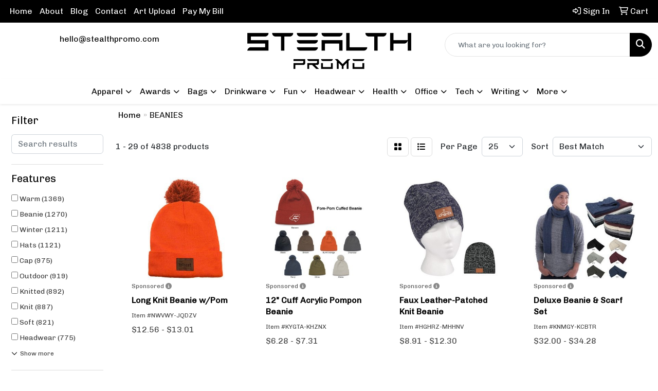

--- FILE ---
content_type: text/html
request_url: https://www.stealthpromo.com/ws/ws.dll/StartSrch?UID=258063&WENavID=19048784
body_size: 14451
content:
<!DOCTYPE html>
<html lang="en"><head>
<meta charset="utf-8">
<meta http-equiv="X-UA-Compatible" content="IE=edge">
<meta name="viewport" content="width=device-width, initial-scale=1">
<!-- The above 3 meta tags *must* come first in the head; any other head content must come *after* these tags -->


<link href="/distsite/styles/8/css/bootstrap.min.css" rel="stylesheet" />
<link href="https://fonts.googleapis.com/css?family=Open+Sans:400,600|Oswald:400,600" rel="stylesheet">
<link href="/distsite/styles/8/css/owl.carousel.min.css" rel="stylesheet">
<link href="/distsite/styles/8/css/nouislider.css" rel="stylesheet">
<!--<link href="/distsite/styles/8/css/menu.css" rel="stylesheet"/>-->
<link href="/distsite/styles/8/css/flexslider.css" rel="stylesheet">
<link href="/distsite/styles/8/css/all.min.css" rel="stylesheet">
<link href="/distsite/styles/8/css/slick/slick.css" rel="stylesheet"/>
<link href="/distsite/styles/8/css/lightbox/lightbox.css" rel="stylesheet"  />
<link href="/distsite/styles/8/css/yamm.css" rel="stylesheet" />
<!-- Custom styles for this theme -->
<link href="/we/we.dll/StyleSheet?UN=258063&Type=WETheme&TS=C44946.4183912037" rel="stylesheet">
<!-- Custom styles for this theme -->
<link href="/we/we.dll/StyleSheet?UN=258063&Type=WETheme-PS&TS=C44946.4183912037" rel="stylesheet">


<!-- HTML5 shim and Respond.js for IE8 support of HTML5 elements and media queries -->
<!--[if lt IE 9]>
      <script src="https://oss.maxcdn.com/html5shiv/3.7.3/html5shiv.min.js"></script>
      <script src="https://oss.maxcdn.com/respond/1.4.2/respond.min.js"></script>
    <![endif]-->

</head>

<body style="background:#fff;">


  <!-- Slide-Out Menu -->
  <div id="filter-menu" class="filter-menu">
    <button id="close-menu" class="btn-close"></button>
    <div class="menu-content">
      
<aside class="filter-sidebar">



<div class="filter-section first">
	<h2>Filter</h2>
	 <div class="input-group mb-3">
	 <input type="text" style="border-right:0;" placeholder="Search results" class="form-control text-search-within-results" name="SearchWithinResults" value="" maxlength="100" onkeyup="HandleTextFilter(event);">
	  <label class="input-group-text" style="background-color:#fff;"><a  style="display:none;" href="javascript:void(0);" class="remove-filter" data-toggle="tooltip" title="Clear" onclick="ClearTextFilter();"><i class="far fa-times" aria-hidden="true"></i> <span class="fa-sr-only">x</span></a></label>
	</div>
</div>

<a href="javascript:void(0);" class="clear-filters"  style="display:none;" onclick="ClearDrillDown();">Clear all filters</a>

<div class="filter-section"  style="display:none;">
	<h2>Categories</h2>

	<div class="filter-list">

	 

		<!-- wrapper for more filters -->
        <div class="show-filter">

		</div><!-- showfilters -->

	</div>

		<a href="#" class="show-more"  style="display:none;" >Show more</a>
</div>


<div class="filter-section" >
	<h2>Features</h2>

		<div class="filter-list">

	  		<div class="checkbox"><label><input class="filtercheckbox" type="checkbox" name="2|Warm" ><span> Warm (1369)</span></label></div><div class="checkbox"><label><input class="filtercheckbox" type="checkbox" name="2|Beanie" ><span> Beanie (1270)</span></label></div><div class="checkbox"><label><input class="filtercheckbox" type="checkbox" name="2|Winter" ><span> Winter (1211)</span></label></div><div class="checkbox"><label><input class="filtercheckbox" type="checkbox" name="2|Hats" ><span> Hats (1121)</span></label></div><div class="checkbox"><label><input class="filtercheckbox" type="checkbox" name="2|Cap" ><span> Cap (975)</span></label></div><div class="checkbox"><label><input class="filtercheckbox" type="checkbox" name="2|Outdoor" ><span> Outdoor (919)</span></label></div><div class="checkbox"><label><input class="filtercheckbox" type="checkbox" name="2|Knitted" ><span> Knitted (892)</span></label></div><div class="checkbox"><label><input class="filtercheckbox" type="checkbox" name="2|Knit" ><span> Knit (887)</span></label></div><div class="checkbox"><label><input class="filtercheckbox" type="checkbox" name="2|Soft" ><span> Soft (821)</span></label></div><div class="checkbox"><label><input class="filtercheckbox" type="checkbox" name="2|Headwear" ><span> Headwear (775)</span></label></div><div class="show-filter"><div class="checkbox"><label><input class="filtercheckbox" type="checkbox" name="2|Unisex" ><span> Unisex (735)</span></label></div><div class="checkbox"><label><input class="filtercheckbox" type="checkbox" name="2|Acrylic" ><span> Acrylic (642)</span></label></div><div class="checkbox"><label><input class="filtercheckbox" type="checkbox" name="2|Thermal" ><span> Thermal (624)</span></label></div><div class="checkbox"><label><input class="filtercheckbox" type="checkbox" name="2|Head cover" ><span> Head cover (481)</span></label></div><div class="checkbox"><label><input class="filtercheckbox" type="checkbox" name="2|Windproof" ><span> Windproof (474)</span></label></div><div class="checkbox"><label><input class="filtercheckbox" type="checkbox" name="2|Cold weather" ><span> Cold weather (435)</span></label></div><div class="checkbox"><label><input class="filtercheckbox" type="checkbox" name="2|Winter hat" ><span> Winter hat (418)</span></label></div><div class="checkbox"><label><input class="filtercheckbox" type="checkbox" name="2|Sports" ><span> Sports (405)</span></label></div><div class="checkbox"><label><input class="filtercheckbox" type="checkbox" name="2|Cozy" ><span> Cozy (393)</span></label></div><div class="checkbox"><label><input class="filtercheckbox" type="checkbox" name="2|Lightweight" ><span> Lightweight (358)</span></label></div><div class="checkbox"><label><input class="filtercheckbox" type="checkbox" name="2|Cuff" ><span> Cuff (357)</span></label></div><div class="checkbox"><label><input class="filtercheckbox" type="checkbox" name="2|Cold" ><span> Cold (352)</span></label></div><div class="checkbox"><label><input class="filtercheckbox" type="checkbox" name="2|Cuffed" ><span> Cuffed (349)</span></label></div><div class="checkbox"><label><input class="filtercheckbox" type="checkbox" name="2|Skiing" ><span> Skiing (338)</span></label></div><div class="checkbox"><label><input class="filtercheckbox" type="checkbox" name="2|Ski" ><span> Ski (336)</span></label></div><div class="checkbox"><label><input class="filtercheckbox" type="checkbox" name="2|Insulated" ><span> Insulated (327)</span></label></div><div class="checkbox"><label><input class="filtercheckbox" type="checkbox" name="2|Warmth" ><span> Warmth (326)</span></label></div><div class="checkbox"><label><input class="filtercheckbox" type="checkbox" name="2|Head warmer" ><span> Head warmer (323)</span></label></div><div class="checkbox"><label><input class="filtercheckbox" type="checkbox" name="2|Head covering" ><span> Head covering (314)</span></label></div><div class="checkbox"><label><input class="filtercheckbox" type="checkbox" name="2|Breathable" ><span> Breathable (298)</span></label></div><div class="checkbox"><label><input class="filtercheckbox" type="checkbox" name="2|Comfortable" ><span> Comfortable (290)</span></label></div><div class="checkbox"><label><input class="filtercheckbox" type="checkbox" name="2|Stretchable" ><span> Stretchable (288)</span></label></div><div class="checkbox"><label><input class="filtercheckbox" type="checkbox" name="2|Elastic" ><span> Elastic (272)</span></label></div><div class="checkbox"><label><input class="filtercheckbox" type="checkbox" name="2|Fleece" ><span> Fleece (263)</span></label></div><div class="checkbox"><label><input class="filtercheckbox" type="checkbox" name="2|Skull cap" ><span> Skull cap (261)</span></label></div><div class="checkbox"><label><input class="filtercheckbox" type="checkbox" name="2|Snow" ><span> Snow (256)</span></label></div><div class="checkbox"><label><input class="filtercheckbox" type="checkbox" name="2|Durable" ><span> Durable (255)</span></label></div><div class="checkbox"><label><input class="filtercheckbox" type="checkbox" name="2|Headgear" ><span> Headgear (254)</span></label></div><div class="checkbox"><label><input class="filtercheckbox" type="checkbox" name="2|Fashion" ><span> Fashion (250)</span></label></div><div class="checkbox"><label><input class="filtercheckbox" type="checkbox" name="2|Stretchy" ><span> Stretchy (247)</span></label></div><div class="checkbox"><label><input class="filtercheckbox" type="checkbox" name="2|Thick" ><span> Thick (246)</span></label></div><div class="checkbox"><label><input class="filtercheckbox" type="checkbox" name="2|Wool" ><span> Wool (242)</span></label></div><div class="checkbox"><label><input class="filtercheckbox" type="checkbox" name="2|Knit beanie" ><span> Knit beanie (230)</span></label></div><div class="checkbox"><label><input class="filtercheckbox" type="checkbox" name="2|Toques" ><span> Toques (220)</span></label></div><div class="checkbox"><label><input class="filtercheckbox" type="checkbox" name="2|Stretch" ><span> Stretch (218)</span></label></div><div class="checkbox"><label><input class="filtercheckbox" type="checkbox" name="2|100% acrylic" ><span> 100% acrylic (215)</span></label></div><div class="checkbox"><label><input class="filtercheckbox" type="checkbox" name="2|Hiking" ><span> Hiking (215)</span></label></div><div class="checkbox"><label><input class="filtercheckbox" type="checkbox" name="2|Women" ><span> Women (213)</span></label></div><div class="checkbox"><label><input class="filtercheckbox" type="checkbox" name="2|Adult" ><span> Adult (210)</span></label></div><div class="checkbox"><label><input class="filtercheckbox" type="checkbox" name="2|Embroidered" ><span> Embroidered (206)</span></label></div></div>

			<!-- wrapper for more filters -->
			<div class="show-filter">

			</div><!-- showfilters -->
 		</div>
		<a href="#" class="show-more"  >Show more</a>


</div>


<div class="filter-section" >
	<h2>Colours</h2>

		<div class="filter-list">

		  	<div class="checkbox"><label><input class="filtercheckbox" type="checkbox" name="1|Black" ><span> Black (3575)</span></label></div><div class="checkbox"><label><input class="filtercheckbox" type="checkbox" name="1|Red" ><span> Red (2404)</span></label></div><div class="checkbox"><label><input class="filtercheckbox" type="checkbox" name="1|Gray" ><span> Gray (2333)</span></label></div><div class="checkbox"><label><input class="filtercheckbox" type="checkbox" name="1|White" ><span> White (1789)</span></label></div><div class="checkbox"><label><input class="filtercheckbox" type="checkbox" name="1|Pink" ><span> Pink (1638)</span></label></div><div class="checkbox"><label><input class="filtercheckbox" type="checkbox" name="1|Blue" ><span> Blue (1576)</span></label></div><div class="checkbox"><label><input class="filtercheckbox" type="checkbox" name="1|Navy blue" ><span> Navy blue (1413)</span></label></div><div class="checkbox"><label><input class="filtercheckbox" type="checkbox" name="1|Orange" ><span> Orange (1360)</span></label></div><div class="checkbox"><label><input class="filtercheckbox" type="checkbox" name="1|Yellow" ><span> Yellow (1360)</span></label></div><div class="checkbox"><label><input class="filtercheckbox" type="checkbox" name="1|Green" ><span> Green (1348)</span></label></div><div class="show-filter"><div class="checkbox"><label><input class="filtercheckbox" type="checkbox" name="1|Purple" ><span> Purple (1189)</span></label></div><div class="checkbox"><label><input class="filtercheckbox" type="checkbox" name="1|Brown" ><span> Brown (1168)</span></label></div><div class="checkbox"><label><input class="filtercheckbox" type="checkbox" name="1|Beige" ><span> Beige (727)</span></label></div><div class="checkbox"><label><input class="filtercheckbox" type="checkbox" name="1|Royal blue" ><span> Royal blue (651)</span></label></div><div class="checkbox"><label><input class="filtercheckbox" type="checkbox" name="1|Dark gray" ><span> Dark gray (610)</span></label></div><div class="checkbox"><label><input class="filtercheckbox" type="checkbox" name="1|Various" ><span> Various (496)</span></label></div><div class="checkbox"><label><input class="filtercheckbox" type="checkbox" name="1|Light gray" ><span> Light gray (430)</span></label></div><div class="checkbox"><label><input class="filtercheckbox" type="checkbox" name="1|Light blue" ><span> Light blue (353)</span></label></div><div class="checkbox"><label><input class="filtercheckbox" type="checkbox" name="1|Dark blue" ><span> Dark blue (322)</span></label></div><div class="checkbox"><label><input class="filtercheckbox" type="checkbox" name="1|Dark green" ><span> Dark green (220)</span></label></div><div class="checkbox"><label><input class="filtercheckbox" type="checkbox" name="1|Burgundy red" ><span> Burgundy red (194)</span></label></div><div class="checkbox"><label><input class="filtercheckbox" type="checkbox" name="1|Khaki" ><span> Khaki (189)</span></label></div><div class="checkbox"><label><input class="filtercheckbox" type="checkbox" name="1|Dark red" ><span> Dark red (177)</span></label></div><div class="checkbox"><label><input class="filtercheckbox" type="checkbox" name="1|Maroon red" ><span> Maroon red (171)</span></label></div><div class="checkbox"><label><input class="filtercheckbox" type="checkbox" name="1|Army green" ><span> Army green (170)</span></label></div><div class="checkbox"><label><input class="filtercheckbox" type="checkbox" name="1|Khaki tan" ><span> Khaki tan (170)</span></label></div><div class="checkbox"><label><input class="filtercheckbox" type="checkbox" name="1|Wine red" ><span> Wine red (157)</span></label></div><div class="checkbox"><label><input class="filtercheckbox" type="checkbox" name="1|Light pink" ><span> Light pink (145)</span></label></div><div class="checkbox"><label><input class="filtercheckbox" type="checkbox" name="1|Charcoal gray" ><span> Charcoal gray (138)</span></label></div><div class="checkbox"><label><input class="filtercheckbox" type="checkbox" name="1|Forest green" ><span> Forest green (132)</span></label></div><div class="checkbox"><label><input class="filtercheckbox" type="checkbox" name="1|Rose red" ><span> Rose red (129)</span></label></div><div class="checkbox"><label><input class="filtercheckbox" type="checkbox" name="1|Gold" ><span> Gold (121)</span></label></div><div class="checkbox"><label><input class="filtercheckbox" type="checkbox" name="1|Light green" ><span> Light green (120)</span></label></div><div class="checkbox"><label><input class="filtercheckbox" type="checkbox" name="1|Navy" ><span> Navy (118)</span></label></div><div class="checkbox"><label><input class="filtercheckbox" type="checkbox" name="1|Dark brown" ><span> Dark brown (109)</span></label></div><div class="checkbox"><label><input class="filtercheckbox" type="checkbox" name="1|Heather gray" ><span> Heather gray (107)</span></label></div><div class="checkbox"><label><input class="filtercheckbox" type="checkbox" name="1|Olive green" ><span> Olive green (105)</span></label></div><div class="checkbox"><label><input class="filtercheckbox" type="checkbox" name="1|Light brown" ><span> Light brown (102)</span></label></div><div class="checkbox"><label><input class="filtercheckbox" type="checkbox" name="1|Fluorescent green" ><span> Fluorescent green (100)</span></label></div><div class="checkbox"><label><input class="filtercheckbox" type="checkbox" name="1|Coffee brown" ><span> Coffee brown (98)</span></label></div><div class="checkbox"><label><input class="filtercheckbox" type="checkbox" name="1|Light purple" ><span> Light purple (97)</span></label></div><div class="checkbox"><label><input class="filtercheckbox" type="checkbox" name="1|Black/white" ><span> Black/white (96)</span></label></div><div class="checkbox"><label><input class="filtercheckbox" type="checkbox" name="1|Burgundy" ><span> Burgundy (87)</span></label></div><div class="checkbox"><label><input class="filtercheckbox" type="checkbox" name="1|Kelly green" ><span> Kelly green (80)</span></label></div><div class="checkbox"><label><input class="filtercheckbox" type="checkbox" name="1|Khaki beige" ><span> Khaki beige (80)</span></label></div><div class="checkbox"><label><input class="filtercheckbox" type="checkbox" name="1|Dark pink" ><span> Dark pink (79)</span></label></div><div class="checkbox"><label><input class="filtercheckbox" type="checkbox" name="1|Neon yellow" ><span> Neon yellow (79)</span></label></div><div class="checkbox"><label><input class="filtercheckbox" type="checkbox" name="1|Red/white" ><span> Red/white (76)</span></label></div><div class="checkbox"><label><input class="filtercheckbox" type="checkbox" name="1|Dark purple" ><span> Dark purple (70)</span></label></div><div class="checkbox"><label><input class="filtercheckbox" type="checkbox" name="1|Sky blue" ><span> Sky blue (70)</span></label></div></div>


			<!-- wrapper for more filters -->
			<div class="show-filter">

			</div><!-- showfilters -->

		  </div>

		<a href="#" class="show-more"  >Show more</a>
</div>


<div class="filter-section"  >
	<h2>Price Range</h2>
	<div class="filter-price-wrap">
		<div class="filter-price-inner">
			<div class="input-group">
				<span class="input-group-text input-group-text-white">$</span>
				<input type="text" class="form-control form-control-sm filter-min-prices" name="min-prices" value="" placeholder="Min" onkeyup="HandlePriceFilter(event);">
			</div>
			<div class="input-group">
				<span class="input-group-text input-group-text-white">$</span>
				<input type="text" class="form-control form-control-sm filter-max-prices" name="max-prices" value="" placeholder="Max" onkeyup="HandlePriceFilter(event);">
			</div>
		</div>
		<a href="javascript:void(0)" onclick="SetPriceFilter();" ><i class="fa-solid fa-chevron-right"></i></a>
	</div>
</div>

<div class="filter-section"   >
	<h2>Quantity</h2>
	<div class="filter-price-wrap mb-2">
		<input type="text" class="form-control form-control-sm filter-quantity" value="" placeholder="Qty" onkeyup="HandleQuantityFilter(event);">
		<a href="javascript:void(0)" onclick="SetQuantityFilter();"><i class="fa-solid fa-chevron-right"></i></a>
	</div>
</div>




	</aside>

    </div>
</div>




	<div class="container-fluid">
		<div class="row">

			<div class="col-md-3 col-lg-2">
        <div class="d-none d-md-block">
          <div id="desktop-filter">
            
<aside class="filter-sidebar">



<div class="filter-section first">
	<h2>Filter</h2>
	 <div class="input-group mb-3">
	 <input type="text" style="border-right:0;" placeholder="Search results" class="form-control text-search-within-results" name="SearchWithinResults" value="" maxlength="100" onkeyup="HandleTextFilter(event);">
	  <label class="input-group-text" style="background-color:#fff;"><a  style="display:none;" href="javascript:void(0);" class="remove-filter" data-toggle="tooltip" title="Clear" onclick="ClearTextFilter();"><i class="far fa-times" aria-hidden="true"></i> <span class="fa-sr-only">x</span></a></label>
	</div>
</div>

<a href="javascript:void(0);" class="clear-filters"  style="display:none;" onclick="ClearDrillDown();">Clear all filters</a>

<div class="filter-section"  style="display:none;">
	<h2>Categories</h2>

	<div class="filter-list">

	 

		<!-- wrapper for more filters -->
        <div class="show-filter">

		</div><!-- showfilters -->

	</div>

		<a href="#" class="show-more"  style="display:none;" >Show more</a>
</div>


<div class="filter-section" >
	<h2>Features</h2>

		<div class="filter-list">

	  		<div class="checkbox"><label><input class="filtercheckbox" type="checkbox" name="2|Warm" ><span> Warm (1369)</span></label></div><div class="checkbox"><label><input class="filtercheckbox" type="checkbox" name="2|Beanie" ><span> Beanie (1270)</span></label></div><div class="checkbox"><label><input class="filtercheckbox" type="checkbox" name="2|Winter" ><span> Winter (1211)</span></label></div><div class="checkbox"><label><input class="filtercheckbox" type="checkbox" name="2|Hats" ><span> Hats (1121)</span></label></div><div class="checkbox"><label><input class="filtercheckbox" type="checkbox" name="2|Cap" ><span> Cap (975)</span></label></div><div class="checkbox"><label><input class="filtercheckbox" type="checkbox" name="2|Outdoor" ><span> Outdoor (919)</span></label></div><div class="checkbox"><label><input class="filtercheckbox" type="checkbox" name="2|Knitted" ><span> Knitted (892)</span></label></div><div class="checkbox"><label><input class="filtercheckbox" type="checkbox" name="2|Knit" ><span> Knit (887)</span></label></div><div class="checkbox"><label><input class="filtercheckbox" type="checkbox" name="2|Soft" ><span> Soft (821)</span></label></div><div class="checkbox"><label><input class="filtercheckbox" type="checkbox" name="2|Headwear" ><span> Headwear (775)</span></label></div><div class="show-filter"><div class="checkbox"><label><input class="filtercheckbox" type="checkbox" name="2|Unisex" ><span> Unisex (735)</span></label></div><div class="checkbox"><label><input class="filtercheckbox" type="checkbox" name="2|Acrylic" ><span> Acrylic (642)</span></label></div><div class="checkbox"><label><input class="filtercheckbox" type="checkbox" name="2|Thermal" ><span> Thermal (624)</span></label></div><div class="checkbox"><label><input class="filtercheckbox" type="checkbox" name="2|Head cover" ><span> Head cover (481)</span></label></div><div class="checkbox"><label><input class="filtercheckbox" type="checkbox" name="2|Windproof" ><span> Windproof (474)</span></label></div><div class="checkbox"><label><input class="filtercheckbox" type="checkbox" name="2|Cold weather" ><span> Cold weather (435)</span></label></div><div class="checkbox"><label><input class="filtercheckbox" type="checkbox" name="2|Winter hat" ><span> Winter hat (418)</span></label></div><div class="checkbox"><label><input class="filtercheckbox" type="checkbox" name="2|Sports" ><span> Sports (405)</span></label></div><div class="checkbox"><label><input class="filtercheckbox" type="checkbox" name="2|Cozy" ><span> Cozy (393)</span></label></div><div class="checkbox"><label><input class="filtercheckbox" type="checkbox" name="2|Lightweight" ><span> Lightweight (358)</span></label></div><div class="checkbox"><label><input class="filtercheckbox" type="checkbox" name="2|Cuff" ><span> Cuff (357)</span></label></div><div class="checkbox"><label><input class="filtercheckbox" type="checkbox" name="2|Cold" ><span> Cold (352)</span></label></div><div class="checkbox"><label><input class="filtercheckbox" type="checkbox" name="2|Cuffed" ><span> Cuffed (349)</span></label></div><div class="checkbox"><label><input class="filtercheckbox" type="checkbox" name="2|Skiing" ><span> Skiing (338)</span></label></div><div class="checkbox"><label><input class="filtercheckbox" type="checkbox" name="2|Ski" ><span> Ski (336)</span></label></div><div class="checkbox"><label><input class="filtercheckbox" type="checkbox" name="2|Insulated" ><span> Insulated (327)</span></label></div><div class="checkbox"><label><input class="filtercheckbox" type="checkbox" name="2|Warmth" ><span> Warmth (326)</span></label></div><div class="checkbox"><label><input class="filtercheckbox" type="checkbox" name="2|Head warmer" ><span> Head warmer (323)</span></label></div><div class="checkbox"><label><input class="filtercheckbox" type="checkbox" name="2|Head covering" ><span> Head covering (314)</span></label></div><div class="checkbox"><label><input class="filtercheckbox" type="checkbox" name="2|Breathable" ><span> Breathable (298)</span></label></div><div class="checkbox"><label><input class="filtercheckbox" type="checkbox" name="2|Comfortable" ><span> Comfortable (290)</span></label></div><div class="checkbox"><label><input class="filtercheckbox" type="checkbox" name="2|Stretchable" ><span> Stretchable (288)</span></label></div><div class="checkbox"><label><input class="filtercheckbox" type="checkbox" name="2|Elastic" ><span> Elastic (272)</span></label></div><div class="checkbox"><label><input class="filtercheckbox" type="checkbox" name="2|Fleece" ><span> Fleece (263)</span></label></div><div class="checkbox"><label><input class="filtercheckbox" type="checkbox" name="2|Skull cap" ><span> Skull cap (261)</span></label></div><div class="checkbox"><label><input class="filtercheckbox" type="checkbox" name="2|Snow" ><span> Snow (256)</span></label></div><div class="checkbox"><label><input class="filtercheckbox" type="checkbox" name="2|Durable" ><span> Durable (255)</span></label></div><div class="checkbox"><label><input class="filtercheckbox" type="checkbox" name="2|Headgear" ><span> Headgear (254)</span></label></div><div class="checkbox"><label><input class="filtercheckbox" type="checkbox" name="2|Fashion" ><span> Fashion (250)</span></label></div><div class="checkbox"><label><input class="filtercheckbox" type="checkbox" name="2|Stretchy" ><span> Stretchy (247)</span></label></div><div class="checkbox"><label><input class="filtercheckbox" type="checkbox" name="2|Thick" ><span> Thick (246)</span></label></div><div class="checkbox"><label><input class="filtercheckbox" type="checkbox" name="2|Wool" ><span> Wool (242)</span></label></div><div class="checkbox"><label><input class="filtercheckbox" type="checkbox" name="2|Knit beanie" ><span> Knit beanie (230)</span></label></div><div class="checkbox"><label><input class="filtercheckbox" type="checkbox" name="2|Toques" ><span> Toques (220)</span></label></div><div class="checkbox"><label><input class="filtercheckbox" type="checkbox" name="2|Stretch" ><span> Stretch (218)</span></label></div><div class="checkbox"><label><input class="filtercheckbox" type="checkbox" name="2|100% acrylic" ><span> 100% acrylic (215)</span></label></div><div class="checkbox"><label><input class="filtercheckbox" type="checkbox" name="2|Hiking" ><span> Hiking (215)</span></label></div><div class="checkbox"><label><input class="filtercheckbox" type="checkbox" name="2|Women" ><span> Women (213)</span></label></div><div class="checkbox"><label><input class="filtercheckbox" type="checkbox" name="2|Adult" ><span> Adult (210)</span></label></div><div class="checkbox"><label><input class="filtercheckbox" type="checkbox" name="2|Embroidered" ><span> Embroidered (206)</span></label></div></div>

			<!-- wrapper for more filters -->
			<div class="show-filter">

			</div><!-- showfilters -->
 		</div>
		<a href="#" class="show-more"  >Show more</a>


</div>


<div class="filter-section" >
	<h2>Colours</h2>

		<div class="filter-list">

		  	<div class="checkbox"><label><input class="filtercheckbox" type="checkbox" name="1|Black" ><span> Black (3575)</span></label></div><div class="checkbox"><label><input class="filtercheckbox" type="checkbox" name="1|Red" ><span> Red (2404)</span></label></div><div class="checkbox"><label><input class="filtercheckbox" type="checkbox" name="1|Gray" ><span> Gray (2333)</span></label></div><div class="checkbox"><label><input class="filtercheckbox" type="checkbox" name="1|White" ><span> White (1789)</span></label></div><div class="checkbox"><label><input class="filtercheckbox" type="checkbox" name="1|Pink" ><span> Pink (1638)</span></label></div><div class="checkbox"><label><input class="filtercheckbox" type="checkbox" name="1|Blue" ><span> Blue (1576)</span></label></div><div class="checkbox"><label><input class="filtercheckbox" type="checkbox" name="1|Navy blue" ><span> Navy blue (1413)</span></label></div><div class="checkbox"><label><input class="filtercheckbox" type="checkbox" name="1|Orange" ><span> Orange (1360)</span></label></div><div class="checkbox"><label><input class="filtercheckbox" type="checkbox" name="1|Yellow" ><span> Yellow (1360)</span></label></div><div class="checkbox"><label><input class="filtercheckbox" type="checkbox" name="1|Green" ><span> Green (1348)</span></label></div><div class="show-filter"><div class="checkbox"><label><input class="filtercheckbox" type="checkbox" name="1|Purple" ><span> Purple (1189)</span></label></div><div class="checkbox"><label><input class="filtercheckbox" type="checkbox" name="1|Brown" ><span> Brown (1168)</span></label></div><div class="checkbox"><label><input class="filtercheckbox" type="checkbox" name="1|Beige" ><span> Beige (727)</span></label></div><div class="checkbox"><label><input class="filtercheckbox" type="checkbox" name="1|Royal blue" ><span> Royal blue (651)</span></label></div><div class="checkbox"><label><input class="filtercheckbox" type="checkbox" name="1|Dark gray" ><span> Dark gray (610)</span></label></div><div class="checkbox"><label><input class="filtercheckbox" type="checkbox" name="1|Various" ><span> Various (496)</span></label></div><div class="checkbox"><label><input class="filtercheckbox" type="checkbox" name="1|Light gray" ><span> Light gray (430)</span></label></div><div class="checkbox"><label><input class="filtercheckbox" type="checkbox" name="1|Light blue" ><span> Light blue (353)</span></label></div><div class="checkbox"><label><input class="filtercheckbox" type="checkbox" name="1|Dark blue" ><span> Dark blue (322)</span></label></div><div class="checkbox"><label><input class="filtercheckbox" type="checkbox" name="1|Dark green" ><span> Dark green (220)</span></label></div><div class="checkbox"><label><input class="filtercheckbox" type="checkbox" name="1|Burgundy red" ><span> Burgundy red (194)</span></label></div><div class="checkbox"><label><input class="filtercheckbox" type="checkbox" name="1|Khaki" ><span> Khaki (189)</span></label></div><div class="checkbox"><label><input class="filtercheckbox" type="checkbox" name="1|Dark red" ><span> Dark red (177)</span></label></div><div class="checkbox"><label><input class="filtercheckbox" type="checkbox" name="1|Maroon red" ><span> Maroon red (171)</span></label></div><div class="checkbox"><label><input class="filtercheckbox" type="checkbox" name="1|Army green" ><span> Army green (170)</span></label></div><div class="checkbox"><label><input class="filtercheckbox" type="checkbox" name="1|Khaki tan" ><span> Khaki tan (170)</span></label></div><div class="checkbox"><label><input class="filtercheckbox" type="checkbox" name="1|Wine red" ><span> Wine red (157)</span></label></div><div class="checkbox"><label><input class="filtercheckbox" type="checkbox" name="1|Light pink" ><span> Light pink (145)</span></label></div><div class="checkbox"><label><input class="filtercheckbox" type="checkbox" name="1|Charcoal gray" ><span> Charcoal gray (138)</span></label></div><div class="checkbox"><label><input class="filtercheckbox" type="checkbox" name="1|Forest green" ><span> Forest green (132)</span></label></div><div class="checkbox"><label><input class="filtercheckbox" type="checkbox" name="1|Rose red" ><span> Rose red (129)</span></label></div><div class="checkbox"><label><input class="filtercheckbox" type="checkbox" name="1|Gold" ><span> Gold (121)</span></label></div><div class="checkbox"><label><input class="filtercheckbox" type="checkbox" name="1|Light green" ><span> Light green (120)</span></label></div><div class="checkbox"><label><input class="filtercheckbox" type="checkbox" name="1|Navy" ><span> Navy (118)</span></label></div><div class="checkbox"><label><input class="filtercheckbox" type="checkbox" name="1|Dark brown" ><span> Dark brown (109)</span></label></div><div class="checkbox"><label><input class="filtercheckbox" type="checkbox" name="1|Heather gray" ><span> Heather gray (107)</span></label></div><div class="checkbox"><label><input class="filtercheckbox" type="checkbox" name="1|Olive green" ><span> Olive green (105)</span></label></div><div class="checkbox"><label><input class="filtercheckbox" type="checkbox" name="1|Light brown" ><span> Light brown (102)</span></label></div><div class="checkbox"><label><input class="filtercheckbox" type="checkbox" name="1|Fluorescent green" ><span> Fluorescent green (100)</span></label></div><div class="checkbox"><label><input class="filtercheckbox" type="checkbox" name="1|Coffee brown" ><span> Coffee brown (98)</span></label></div><div class="checkbox"><label><input class="filtercheckbox" type="checkbox" name="1|Light purple" ><span> Light purple (97)</span></label></div><div class="checkbox"><label><input class="filtercheckbox" type="checkbox" name="1|Black/white" ><span> Black/white (96)</span></label></div><div class="checkbox"><label><input class="filtercheckbox" type="checkbox" name="1|Burgundy" ><span> Burgundy (87)</span></label></div><div class="checkbox"><label><input class="filtercheckbox" type="checkbox" name="1|Kelly green" ><span> Kelly green (80)</span></label></div><div class="checkbox"><label><input class="filtercheckbox" type="checkbox" name="1|Khaki beige" ><span> Khaki beige (80)</span></label></div><div class="checkbox"><label><input class="filtercheckbox" type="checkbox" name="1|Dark pink" ><span> Dark pink (79)</span></label></div><div class="checkbox"><label><input class="filtercheckbox" type="checkbox" name="1|Neon yellow" ><span> Neon yellow (79)</span></label></div><div class="checkbox"><label><input class="filtercheckbox" type="checkbox" name="1|Red/white" ><span> Red/white (76)</span></label></div><div class="checkbox"><label><input class="filtercheckbox" type="checkbox" name="1|Dark purple" ><span> Dark purple (70)</span></label></div><div class="checkbox"><label><input class="filtercheckbox" type="checkbox" name="1|Sky blue" ><span> Sky blue (70)</span></label></div></div>


			<!-- wrapper for more filters -->
			<div class="show-filter">

			</div><!-- showfilters -->

		  </div>

		<a href="#" class="show-more"  >Show more</a>
</div>


<div class="filter-section"  >
	<h2>Price Range</h2>
	<div class="filter-price-wrap">
		<div class="filter-price-inner">
			<div class="input-group">
				<span class="input-group-text input-group-text-white">$</span>
				<input type="text" class="form-control form-control-sm filter-min-prices" name="min-prices" value="" placeholder="Min" onkeyup="HandlePriceFilter(event);">
			</div>
			<div class="input-group">
				<span class="input-group-text input-group-text-white">$</span>
				<input type="text" class="form-control form-control-sm filter-max-prices" name="max-prices" value="" placeholder="Max" onkeyup="HandlePriceFilter(event);">
			</div>
		</div>
		<a href="javascript:void(0)" onclick="SetPriceFilter();" ><i class="fa-solid fa-chevron-right"></i></a>
	</div>
</div>

<div class="filter-section"   >
	<h2>Quantity</h2>
	<div class="filter-price-wrap mb-2">
		<input type="text" class="form-control form-control-sm filter-quantity" value="" placeholder="Qty" onkeyup="HandleQuantityFilter(event);">
		<a href="javascript:void(0)" onclick="SetQuantityFilter();"><i class="fa-solid fa-chevron-right"></i></a>
	</div>
</div>




	</aside>

          </div>
        </div>
			</div>

			<div class="col-md-9 col-lg-10">
				

				<ol class="breadcrumb"  >
              		<li><a href="https://www.stealthpromo.com" target="_top">Home</a></li>
             	 	<li class="active">BEANIES</li>
            	</ol>




				<div id="product-list-controls">

				
						<div class="d-flex align-items-center justify-content-between">
							<div class="d-none d-md-block me-3">
								1 - 29 of  4838 <span class="d-none d-lg-inline">products</span>
							</div>
					  
						  <!-- Right Aligned Controls -->
						  <div class="product-controls-right d-flex align-items-center">
       
              <button id="show-filter-button" class="btn btn-control d-block d-md-none"><i class="fa-solid fa-filter" aria-hidden="true"></i></button>

							
							<span class="me-3">
								<a href="/ws/ws.dll/StartSrch?UID=258063&WENavID=19048784&View=T&ST=26012404153721678780769150" class="btn btn-control grid" title="Change to Grid View"><i class="fa-solid fa-grid-2" aria-hidden="true"></i>  <span class="fa-sr-only">Grid</span></a>
								<a href="/ws/ws.dll/StartSrch?UID=258063&WENavID=19048784&View=L&ST=26012404153721678780769150" class="btn btn-control" title="Change to List View"><i class="fa-solid fa-list"></i> <span class="fa-sr-only">List</span></a>
							</span>
							
					  
							<!-- Number of Items Per Page -->
							<div class="me-2 d-none d-lg-block">
								<label>Per Page</label>
							</div>
							<div class="me-3 d-none d-md-block">
								<select class="form-select notranslate" onchange="GoToNewURL(this);" aria-label="Items per page">
									<option value="/ws/ws.dll/StartSrch?UID=258063&WENavID=19048784&ST=26012404153721678780769150&PPP=10" >10</option><option value="/ws/ws.dll/StartSrch?UID=258063&WENavID=19048784&ST=26012404153721678780769150&PPP=25" selected>25</option><option value="/ws/ws.dll/StartSrch?UID=258063&WENavID=19048784&ST=26012404153721678780769150&PPP=50" >50</option><option value="/ws/ws.dll/StartSrch?UID=258063&WENavID=19048784&ST=26012404153721678780769150&PPP=100" >100</option><option value="/ws/ws.dll/StartSrch?UID=258063&WENavID=19048784&ST=26012404153721678780769150&PPP=250" >250</option>
								
								</select>
							</div>
					  
							<!-- Sort By -->
							<div class="d-none d-lg-block me-2">
								<label>Sort</label>
							</div>
							<div>
								<select class="form-select" onchange="GoToNewURL(this);">
									<option value="/ws/ws.dll/StartSrch?UID=258063&WENavID=19048784&Sort=0" selected>Best Match</option><option value="/ws/ws.dll/StartSrch?UID=258063&WENavID=19048784&Sort=3">Most Popular</option><option value="/ws/ws.dll/StartSrch?UID=258063&WENavID=19048784&Sort=1">Price (Low to High)</option><option value="/ws/ws.dll/StartSrch?UID=258063&WENavID=19048784&Sort=2">Price (High to Low)</option>
								 </select>
							</div>
						  </div>
						</div>

			  </div>

				<!-- Product Results List -->
				<ul class="thumbnail-list"><li>
 <a href="https://www.stealthpromo.com/p/NWVWY-JQDZV/long-knit-beanie-wpom" target="_parent" alt="Long Knit Beanie w/Pom" data-adid="63682|6380587" onclick="PostAdStatToService(976380587,1);">
 <div class="pr-list-grid">
		<img class="img-responsive" src="/ws/ws.dll/QPic?SN=63682&P=976380587&I=0&PX=300" alt="Long Knit Beanie w/Pom">
		<p class="pr-list-sponsored">Sponsored <span data-bs-toggle="tooltip" data-container="body" data-bs-placement="top" title="You're seeing this ad based on the product's relevance to your search query."><i class="fa fa-info-circle" aria-hidden="true"></i></span></p>
		<p class="pr-name">Long Knit Beanie w/Pom</p>
		<div class="pr-meta-row">
			<div class="product-reviews"  style="display:none;">
				<div class="rating-stars">
				<i class="fa-solid fa-star-sharp" aria-hidden="true"></i><i class="fa-solid fa-star-sharp" aria-hidden="true"></i><i class="fa-solid fa-star-sharp" aria-hidden="true"></i><i class="fa-solid fa-star-sharp" aria-hidden="true"></i><i class="fa-solid fa-star-sharp" aria-hidden="true"></i>
				</div>
				<span class="rating-count">(0)</span>
			</div>
			
		</div>
		<p class="pr-number"  ><span class="notranslate">Item #NWVWY-JQDZV</span></p>
		<p class="pr-price"  ><span class="notranslate">$12.56</span> - <span class="notranslate">$13.01</span></p>
 </div>
 </a>
</li>
<li>
 <a href="https://www.stealthpromo.com/p/KYGTA-KHZNX/12-cuff-acrylic-pompon-beanie" target="_parent" alt="12&quot; Cuff Acrylic Pompon Beanie" data-adid="69619|8523779" onclick="PostAdStatToService(998523779,1);">
 <div class="pr-list-grid">
		<img class="img-responsive" src="/ws/ws.dll/QPic?SN=69619&P=998523779&I=0&PX=300" alt="12&quot; Cuff Acrylic Pompon Beanie">
		<p class="pr-list-sponsored">Sponsored <span data-bs-toggle="tooltip" data-container="body" data-bs-placement="top" title="You're seeing this ad based on the product's relevance to your search query."><i class="fa fa-info-circle" aria-hidden="true"></i></span></p>
		<p class="pr-name">12&quot; Cuff Acrylic Pompon Beanie</p>
		<div class="pr-meta-row">
			<div class="product-reviews"  style="display:none;">
				<div class="rating-stars">
				<i class="fa-solid fa-star-sharp" aria-hidden="true"></i><i class="fa-solid fa-star-sharp" aria-hidden="true"></i><i class="fa-solid fa-star-sharp" aria-hidden="true"></i><i class="fa-solid fa-star-sharp" aria-hidden="true"></i><i class="fa-solid fa-star-sharp" aria-hidden="true"></i>
				</div>
				<span class="rating-count">(0)</span>
			</div>
			
		</div>
		<p class="pr-number"  ><span class="notranslate">Item #KYGTA-KHZNX</span></p>
		<p class="pr-price"  ><span class="notranslate">$6.28</span> - <span class="notranslate">$7.31</span></p>
 </div>
 </a>
</li>
<li>
 <a href="https://www.stealthpromo.com/p/HGHRZ-MHHNV/faux-leather-patched-knit-beanie" target="_parent" alt="Faux Leather-Patched Knit Beanie" data-adid="69455|6026657" onclick="PostAdStatToService(976026657,1);">
 <div class="pr-list-grid">
		<img class="img-responsive" src="/ws/ws.dll/QPic?SN=69455&P=976026657&I=0&PX=300" alt="Faux Leather-Patched Knit Beanie">
		<p class="pr-list-sponsored">Sponsored <span data-bs-toggle="tooltip" data-container="body" data-bs-placement="top" title="You're seeing this ad based on the product's relevance to your search query."><i class="fa fa-info-circle" aria-hidden="true"></i></span></p>
		<p class="pr-name">Faux Leather-Patched Knit Beanie</p>
		<div class="pr-meta-row">
			<div class="product-reviews"  style="display:none;">
				<div class="rating-stars">
				<i class="fa-solid fa-star-sharp" aria-hidden="true"></i><i class="fa-solid fa-star-sharp" aria-hidden="true"></i><i class="fa-solid fa-star-sharp" aria-hidden="true"></i><i class="fa-solid fa-star-sharp" aria-hidden="true"></i><i class="fa-solid fa-star-sharp" aria-hidden="true"></i>
				</div>
				<span class="rating-count">(0)</span>
			</div>
			
		</div>
		<p class="pr-number"  ><span class="notranslate">Item #HGHRZ-MHHNV</span></p>
		<p class="pr-price"  ><span class="notranslate">$8.91</span> - <span class="notranslate">$12.30</span></p>
 </div>
 </a>
</li>
<li>
 <a href="https://www.stealthpromo.com/p/KNMGY-KCBTR/deluxe-beanie--scarf-set" target="_parent" alt="Deluxe Beanie &amp; Scarf Set" data-adid="63682|5483573" onclick="PostAdStatToService(965483573,1);">
 <div class="pr-list-grid">
		<img class="img-responsive" src="/ws/ws.dll/QPic?SN=63682&P=965483573&I=0&PX=300" alt="Deluxe Beanie &amp; Scarf Set">
		<p class="pr-list-sponsored">Sponsored <span data-bs-toggle="tooltip" data-container="body" data-bs-placement="top" title="You're seeing this ad based on the product's relevance to your search query."><i class="fa fa-info-circle" aria-hidden="true"></i></span></p>
		<p class="pr-name">Deluxe Beanie &amp; Scarf Set</p>
		<div class="pr-meta-row">
			<div class="product-reviews"  style="display:none;">
				<div class="rating-stars">
				<i class="fa-solid fa-star-sharp active" aria-hidden="true"></i><i class="fa-solid fa-star-sharp" aria-hidden="true"></i><i class="fa-solid fa-star-sharp" aria-hidden="true"></i><i class="fa-solid fa-star-sharp" aria-hidden="true"></i><i class="fa-solid fa-star-sharp" aria-hidden="true"></i>
				</div>
				<span class="rating-count">(1)</span>
			</div>
			
		</div>
		<p class="pr-number"  ><span class="notranslate">Item #KNMGY-KCBTR</span></p>
		<p class="pr-price"  ><span class="notranslate">$32.00</span> - <span class="notranslate">$34.28</span></p>
 </div>
 </a>
</li>
<a name="4" href="#" alt="Item 4"></a>
<li>
 <a href="https://www.stealthpromo.com/p/LNPYZ-LFNWS/trailster-toque" target="_parent" alt="Trailster Toque">
 <div class="pr-list-grid">
		<img class="img-responsive" src="/ws/ws.dll/QPic?SN=67658&P=516142664&I=0&PX=300" alt="Trailster Toque">
		<p class="pr-name">Trailster Toque</p>
		<div class="pr-meta-row">
			<div class="product-reviews"  style="display:none;">
				<div class="rating-stars">
				<i class="fa-solid fa-star-sharp" aria-hidden="true"></i><i class="fa-solid fa-star-sharp" aria-hidden="true"></i><i class="fa-solid fa-star-sharp" aria-hidden="true"></i><i class="fa-solid fa-star-sharp" aria-hidden="true"></i><i class="fa-solid fa-star-sharp" aria-hidden="true"></i>
				</div>
				<span class="rating-count">(0)</span>
			</div>
			
		</div>
		<p class="pr-number"  ><span class="notranslate">Item #LNPYZ-LFNWS</span></p>
		<p class="pr-price"  ><span class="notranslate">$9.65</span> - <span class="notranslate">$15.02</span></p>
 </div>
 </a>
</li>
<a name="5" href="#" alt="Item 5"></a>
<li>
 <a href="https://www.stealthpromo.com/p/GXSDW-KNSKO/twilight-toque-beanie-with-led-light" target="_parent" alt="Twilight Toque Beanie With Led Light">
 <div class="pr-list-grid">
		<img class="img-responsive" src="/ws/ws.dll/QPic?SN=67658&P=126207370&I=0&PX=300" alt="Twilight Toque Beanie With Led Light">
		<p class="pr-name">Twilight Toque Beanie With Led Light</p>
		<div class="pr-meta-row">
			<div class="product-reviews"  style="display:none;">
				<div class="rating-stars">
				<i class="fa-solid fa-star-sharp" aria-hidden="true"></i><i class="fa-solid fa-star-sharp" aria-hidden="true"></i><i class="fa-solid fa-star-sharp" aria-hidden="true"></i><i class="fa-solid fa-star-sharp" aria-hidden="true"></i><i class="fa-solid fa-star-sharp" aria-hidden="true"></i>
				</div>
				<span class="rating-count">(0)</span>
			</div>
			
		</div>
		<p class="pr-number"  ><span class="notranslate">Item #GXSDW-KNSKO</span></p>
		<p class="pr-price"  ><span class="notranslate">$15.43</span> - <span class="notranslate">$23.94</span></p>
 </div>
 </a>
</li>
<a name="6" href="#" alt="Item 6"></a>
<li>
 <a href="https://www.stealthpromo.com/p/NQXKX-NYJGR/urban-vibe-beanie" target="_parent" alt="Urban Vibe Beanie">
 <div class="pr-list-grid">
		<img class="img-responsive" src="/ws/ws.dll/QPic?SN=67658&P=167000443&I=0&PX=300" alt="Urban Vibe Beanie">
		<p class="pr-name">Urban Vibe Beanie</p>
		<div class="pr-meta-row">
			<div class="product-reviews"  style="display:none;">
				<div class="rating-stars">
				<i class="fa-solid fa-star-sharp" aria-hidden="true"></i><i class="fa-solid fa-star-sharp" aria-hidden="true"></i><i class="fa-solid fa-star-sharp" aria-hidden="true"></i><i class="fa-solid fa-star-sharp" aria-hidden="true"></i><i class="fa-solid fa-star-sharp" aria-hidden="true"></i>
				</div>
				<span class="rating-count">(0)</span>
			</div>
			
		</div>
		<p class="pr-number"  ><span class="notranslate">Item #NQXKX-NYJGR</span></p>
		<p class="pr-price"  ><span class="notranslate">$8.98</span> - <span class="notranslate">$14.06</span></p>
 </div>
 </a>
</li>
<a name="7" href="#" alt="Item 7"></a>
<li>
 <a href="https://www.stealthpromo.com/p/MBXPU-JFFXQ/bamtton-knit-caphat-with-beanie" target="_parent" alt="Bamtton™ Knit Cap/Hat with Beanie">
 <div class="pr-list-grid">
		<img class="img-responsive" src="/ws/ws.dll/QPic?SN=51425&P=925781182&I=0&PX=300" alt="Bamtton™ Knit Cap/Hat with Beanie">
		<p class="pr-name">Bamtton™ Knit Cap/Hat with Beanie</p>
		<div class="pr-meta-row">
			<div class="product-reviews"  style="display:none;">
				<div class="rating-stars">
				<i class="fa-solid fa-star-sharp" aria-hidden="true"></i><i class="fa-solid fa-star-sharp" aria-hidden="true"></i><i class="fa-solid fa-star-sharp" aria-hidden="true"></i><i class="fa-solid fa-star-sharp" aria-hidden="true"></i><i class="fa-solid fa-star-sharp" aria-hidden="true"></i>
				</div>
				<span class="rating-count">(0)</span>
			</div>
			
		</div>
		<p class="pr-number"  ><span class="notranslate">Item #MBXPU-JFFXQ</span></p>
		<p class="pr-price"  ><span class="notranslate">$4.43</span> - <span class="notranslate">$13.48</span></p>
 </div>
 </a>
</li>
<a name="8" href="#" alt="Item 8"></a>
<li>
 <a href="https://www.stealthpromo.com/p/KTVZB-QBLWT/cap-america-knit-cap-with-cuff" target="_parent" alt="Cap America Knit Cap with Cuff">
 <div class="pr-list-grid">
		<img class="img-responsive" src="/ws/ws.dll/QPic?SN=67435&P=777783815&I=0&PX=300" alt="Cap America Knit Cap with Cuff">
		<p class="pr-name">Cap America Knit Cap with Cuff</p>
		<div class="pr-meta-row">
			<div class="product-reviews"  style="display:none;">
				<div class="rating-stars">
				<i class="fa-solid fa-star-sharp" aria-hidden="true"></i><i class="fa-solid fa-star-sharp" aria-hidden="true"></i><i class="fa-solid fa-star-sharp" aria-hidden="true"></i><i class="fa-solid fa-star-sharp" aria-hidden="true"></i><i class="fa-solid fa-star-sharp" aria-hidden="true"></i>
				</div>
				<span class="rating-count">(0)</span>
			</div>
			
		</div>
		<p class="pr-number"  ><span class="notranslate">Item #KTVZB-QBLWT</span></p>
		<p class="pr-price"  ><span class="notranslate">$19.35</span> - <span class="notranslate">$25.35</span></p>
 </div>
 </a>
</li>
<a name="9" href="#" alt="Item 9"></a>
<li>
 <a href="https://www.stealthpromo.com/p/MJDQU-RFRLP/thick-men-women-knitted-beanie-buff" target="_parent" alt="Thick Men Women Knitted Beanie Buff">
 <div class="pr-list-grid">
		<img class="img-responsive" src="/ws/ws.dll/QPic?SN=51602&P=797491101&I=0&PX=300" alt="Thick Men Women Knitted Beanie Buff">
		<p class="pr-name">Thick Men Women Knitted Beanie Buff</p>
		<div class="pr-meta-row">
			<div class="product-reviews"  style="display:none;">
				<div class="rating-stars">
				<i class="fa-solid fa-star-sharp" aria-hidden="true"></i><i class="fa-solid fa-star-sharp" aria-hidden="true"></i><i class="fa-solid fa-star-sharp" aria-hidden="true"></i><i class="fa-solid fa-star-sharp" aria-hidden="true"></i><i class="fa-solid fa-star-sharp" aria-hidden="true"></i>
				</div>
				<span class="rating-count">(0)</span>
			</div>
			
		</div>
		<p class="pr-number"  ><span class="notranslate">Item #MJDQU-RFRLP</span></p>
		<p class="pr-price"  ><span class="notranslate">$7.38</span> - <span class="notranslate">$9.76</span></p>
 </div>
 </a>
</li>
<a name="10" href="#" alt="Item 10"></a>
<li>
 <a href="https://www.stealthpromo.com/p/HQMJB-JJXMU/unisex-rib-knit-beanie" target="_parent" alt="Unisex Rib Knit Beanie">
 <div class="pr-list-grid">
		<img class="img-responsive" src="/ws/ws.dll/QPic?SN=51602&P=377766886&I=0&PX=300" alt="Unisex Rib Knit Beanie">
		<p class="pr-name">Unisex Rib Knit Beanie</p>
		<div class="pr-meta-row">
			<div class="product-reviews"  style="display:none;">
				<div class="rating-stars">
				<i class="fa-solid fa-star-sharp" aria-hidden="true"></i><i class="fa-solid fa-star-sharp" aria-hidden="true"></i><i class="fa-solid fa-star-sharp" aria-hidden="true"></i><i class="fa-solid fa-star-sharp" aria-hidden="true"></i><i class="fa-solid fa-star-sharp" aria-hidden="true"></i>
				</div>
				<span class="rating-count">(0)</span>
			</div>
			
		</div>
		<p class="pr-number"  ><span class="notranslate">Item #HQMJB-JJXMU</span></p>
		<p class="pr-price"  ><span class="notranslate">$7.77</span> - <span class="notranslate">$9.03</span></p>
 </div>
 </a>
</li>
<a name="11" href="#" alt="Item 11"></a>
<li>
 <a href="https://www.stealthpromo.com/p/HMZMU-MYVNP/atc-everyday-knit-cuff-toque" target="_parent" alt="ATC™ Everyday Knit Cuff Toque">
 <div class="pr-list-grid">
		<img class="img-responsive" src="/ws/ws.dll/QPic?SN=68391&P=973016151&I=0&PX=300" alt="ATC™ Everyday Knit Cuff Toque">
		<p class="pr-name">ATC™ Everyday Knit Cuff Toque</p>
		<div class="pr-meta-row">
			<div class="product-reviews"  style="display:none;">
				<div class="rating-stars">
				<i class="fa-solid fa-star-sharp" aria-hidden="true"></i><i class="fa-solid fa-star-sharp" aria-hidden="true"></i><i class="fa-solid fa-star-sharp" aria-hidden="true"></i><i class="fa-solid fa-star-sharp" aria-hidden="true"></i><i class="fa-solid fa-star-sharp" aria-hidden="true"></i>
				</div>
				<span class="rating-count">(0)</span>
			</div>
			
		</div>
		<p class="pr-number"  ><span class="notranslate">Item #HMZMU-MYVNP</span></p>
		<p class="pr-price"  style="display:none;" ></p>
 </div>
 </a>
</li>
<a name="12" href="#" alt="Item 12"></a>
<li>
 <a href="https://www.stealthpromo.com/p/KSZQT-NDFDT/bamtton-premium-knit-caphat-with-beanie" target="_parent" alt="Bamtton™ Premium Knit Cap/Hat with Beanie">
 <div class="pr-list-grid">
		<img class="img-responsive" src="/ws/ws.dll/QPic?SN=51425&P=307553045&I=0&PX=300" alt="Bamtton™ Premium Knit Cap/Hat with Beanie">
		<p class="pr-name">Bamtton™ Premium Knit Cap/Hat with Beanie</p>
		<div class="pr-meta-row">
			<div class="product-reviews"  style="display:none;">
				<div class="rating-stars">
				<i class="fa-solid fa-star-sharp" aria-hidden="true"></i><i class="fa-solid fa-star-sharp" aria-hidden="true"></i><i class="fa-solid fa-star-sharp" aria-hidden="true"></i><i class="fa-solid fa-star-sharp" aria-hidden="true"></i><i class="fa-solid fa-star-sharp" aria-hidden="true"></i>
				</div>
				<span class="rating-count">(0)</span>
			</div>
			
		</div>
		<p class="pr-number"  ><span class="notranslate">Item #KSZQT-NDFDT</span></p>
		<p class="pr-price"  ><span class="notranslate">$6.13</span> - <span class="notranslate">$9.35</span></p>
 </div>
 </a>
</li>
<a name="13" href="#" alt="Item 13"></a>
<li>
 <a href="https://www.stealthpromo.com/p/KWHJB-QGCFR/cap-america-knit-beanie" target="_parent" alt="Cap America Knit Beanie">
 <div class="pr-list-grid">
		<img class="img-responsive" src="/ws/ws.dll/QPic?SN=67435&P=977783813&I=0&PX=300" alt="Cap America Knit Beanie">
		<p class="pr-name">Cap America Knit Beanie</p>
		<div class="pr-meta-row">
			<div class="product-reviews"  style="display:none;">
				<div class="rating-stars">
				<i class="fa-solid fa-star-sharp" aria-hidden="true"></i><i class="fa-solid fa-star-sharp" aria-hidden="true"></i><i class="fa-solid fa-star-sharp" aria-hidden="true"></i><i class="fa-solid fa-star-sharp" aria-hidden="true"></i><i class="fa-solid fa-star-sharp" aria-hidden="true"></i>
				</div>
				<span class="rating-count">(0)</span>
			</div>
			
		</div>
		<p class="pr-number"  ><span class="notranslate">Item #KWHJB-QGCFR</span></p>
		<p class="pr-price"  ><span class="notranslate">$18.60</span> - <span class="notranslate">$24.60</span></p>
 </div>
 </a>
</li>
<a name="14" href="#" alt="Item 14"></a>
<li>
 <a href="https://www.stealthpromo.com/p/EHBKV-LHSFW/12-beanie-with-pompom-sportsman-toque-one-size" target="_parent" alt="12&quot; Beanie With Pompom Sportsman Toque One Size">
 <div class="pr-list-grid">
		<img class="img-responsive" src="/ws/ws.dll/QPic?SN=69161&P=538879268&I=0&PX=300" alt="12&quot; Beanie With Pompom Sportsman Toque One Size">
		<p class="pr-name">12&quot; Beanie With Pompom Sportsman Toque One Size</p>
		<div class="pr-meta-row">
			<div class="product-reviews"  style="display:none;">
				<div class="rating-stars">
				<i class="fa-solid fa-star-sharp" aria-hidden="true"></i><i class="fa-solid fa-star-sharp" aria-hidden="true"></i><i class="fa-solid fa-star-sharp" aria-hidden="true"></i><i class="fa-solid fa-star-sharp" aria-hidden="true"></i><i class="fa-solid fa-star-sharp" aria-hidden="true"></i>
				</div>
				<span class="rating-count">(0)</span>
			</div>
			
		</div>
		<p class="pr-number"  ><span class="notranslate">Item #EHBKV-LHSFW</span></p>
		<p class="pr-price"  ><span class="notranslate">$7.35</span> - <span class="notranslate">$12.95</span></p>
 </div>
 </a>
</li>
<a name="15" href="#" alt="Item 15"></a>
<li>
 <a href="https://www.stealthpromo.com/p/ETGMV-MHKSQ/double-face-knitted-fleece-toque-embroidery-design" target="_parent" alt="Double Face Knitted Fleece Toque Embroidery Design">
 <div class="pr-list-grid">
		<img class="img-responsive" src="/ws/ws.dll/QPic?SN=69161&P=108879252&I=0&PX=300" alt="Double Face Knitted Fleece Toque Embroidery Design">
		<p class="pr-name">Double Face Knitted Fleece Toque Embroidery Design</p>
		<div class="pr-meta-row">
			<div class="product-reviews"  style="display:none;">
				<div class="rating-stars">
				<i class="fa-solid fa-star-sharp" aria-hidden="true"></i><i class="fa-solid fa-star-sharp" aria-hidden="true"></i><i class="fa-solid fa-star-sharp" aria-hidden="true"></i><i class="fa-solid fa-star-sharp" aria-hidden="true"></i><i class="fa-solid fa-star-sharp" aria-hidden="true"></i>
				</div>
				<span class="rating-count">(0)</span>
			</div>
			
		</div>
		<p class="pr-number"  ><span class="notranslate">Item #ETGMV-MHKSQ</span></p>
		<p class="pr-price"  ><span class="notranslate">$8.59</span> - <span class="notranslate">$11.15</span></p>
 </div>
 </a>
</li>
<a name="16" href="#" alt="Item 16"></a>
<li>
 <a href="https://www.stealthpromo.com/p/ELZGV-MZGXP/solid-color-beanie-embroidery-cuff-both-men-women" target="_parent" alt="Solid Color Beanie Embroidery Cuff Both Men Women">
 <div class="pr-list-grid">
		<img class="img-responsive" src="/ws/ws.dll/QPic?SN=69161&P=708879251&I=0&PX=300" alt="Solid Color Beanie Embroidery Cuff Both Men Women">
		<p class="pr-name">Solid Color Beanie Embroidery Cuff Both Men Women</p>
		<div class="pr-meta-row">
			<div class="product-reviews"  style="display:none;">
				<div class="rating-stars">
				<i class="fa-solid fa-star-sharp" aria-hidden="true"></i><i class="fa-solid fa-star-sharp" aria-hidden="true"></i><i class="fa-solid fa-star-sharp" aria-hidden="true"></i><i class="fa-solid fa-star-sharp" aria-hidden="true"></i><i class="fa-solid fa-star-sharp" aria-hidden="true"></i>
				</div>
				<span class="rating-count">(0)</span>
			</div>
			
		</div>
		<p class="pr-number"  ><span class="notranslate">Item #ELZGV-MZGXP</span></p>
		<p class="pr-price"  ><span class="notranslate">$5.13</span> - <span class="notranslate">$6.30</span></p>
 </div>
 </a>
</li>
<a name="17" href="#" alt="Item 17"></a>
<li>
 <a href="https://www.stealthpromo.com/p/EJKTV-ODLCS/football-city-cuffed-beanie-knitted-pom-hat-sports-fan-winter-gift" target="_parent" alt="Football City Cuffed Beanie Knitted Pom Hat Sports Fan Winter Gift">
 <div class="pr-list-grid">
		<img class="img-responsive" src="/ws/ws.dll/QPic?SN=69161&P=948879234&I=0&PX=300" alt="Football City Cuffed Beanie Knitted Pom Hat Sports Fan Winter Gift">
		<p class="pr-name">Football City Cuffed Beanie Knitted Pom Hat Sports Fan Winter Gift</p>
		<div class="pr-meta-row">
			<div class="product-reviews"  style="display:none;">
				<div class="rating-stars">
				<i class="fa-solid fa-star-sharp" aria-hidden="true"></i><i class="fa-solid fa-star-sharp" aria-hidden="true"></i><i class="fa-solid fa-star-sharp" aria-hidden="true"></i><i class="fa-solid fa-star-sharp" aria-hidden="true"></i><i class="fa-solid fa-star-sharp" aria-hidden="true"></i>
				</div>
				<span class="rating-count">(0)</span>
			</div>
			
		</div>
		<p class="pr-number"  ><span class="notranslate">Item #EJKTV-ODLCS</span></p>
		<p class="pr-price"  ><span class="notranslate">$13.07</span> - <span class="notranslate">$15.75</span></p>
 </div>
 </a>
</li>
<a name="18" href="#" alt="Item 18"></a>
<li>
 <a href="https://www.stealthpromo.com/p/ETGMT-OHVXQ/welding-doo-rags-fire-resistant-beanie" target="_parent" alt="Welding Doo Rags Fire-resistant Beanie">
 <div class="pr-list-grid">
		<img class="img-responsive" src="/ws/ws.dll/QPic?SN=69161&P=348879032&I=0&PX=300" alt="Welding Doo Rags Fire-resistant Beanie">
		<p class="pr-name">Welding Doo Rags Fire-resistant Beanie</p>
		<div class="pr-meta-row">
			<div class="product-reviews"  style="display:none;">
				<div class="rating-stars">
				<i class="fa-solid fa-star-sharp" aria-hidden="true"></i><i class="fa-solid fa-star-sharp" aria-hidden="true"></i><i class="fa-solid fa-star-sharp" aria-hidden="true"></i><i class="fa-solid fa-star-sharp" aria-hidden="true"></i><i class="fa-solid fa-star-sharp" aria-hidden="true"></i>
				</div>
				<span class="rating-count">(0)</span>
			</div>
			
		</div>
		<p class="pr-number"  ><span class="notranslate">Item #ETGMT-OHVXQ</span></p>
		<p class="pr-price"  ><span class="notranslate">$10.17</span> - <span class="notranslate">$15.66</span></p>
 </div>
 </a>
</li>
<a name="19" href="#" alt="Item 19"></a>
<li>
 <a href="https://www.stealthpromo.com/p/MJBHV-RLGJR/unisex-shelty-roots73-knit-beanie" target="_parent" alt="Unisex SHELTY Roots73 Knit Beanie">
 <div class="pr-list-grid">
		<img class="img-responsive" src="/ws/ws.dll/QPic?SN=67435&P=177021203&I=0&PX=300" alt="Unisex SHELTY Roots73 Knit Beanie">
		<p class="pr-name">Unisex SHELTY Roots73 Knit Beanie</p>
		<div class="pr-meta-row">
			<div class="product-reviews"  style="display:none;">
				<div class="rating-stars">
				<i class="fa-solid fa-star-sharp" aria-hidden="true"></i><i class="fa-solid fa-star-sharp" aria-hidden="true"></i><i class="fa-solid fa-star-sharp" aria-hidden="true"></i><i class="fa-solid fa-star-sharp" aria-hidden="true"></i><i class="fa-solid fa-star-sharp" aria-hidden="true"></i>
				</div>
				<span class="rating-count">(0)</span>
			</div>
			
		</div>
		<p class="pr-number"  ><span class="notranslate">Item #MJBHV-RLGJR</span></p>
		<p class="pr-price"  ><span class="notranslate">$26.60</span> - <span class="notranslate">$40.00</span></p>
 </div>
 </a>
</li>
<a name="20" href="#" alt="Item 20"></a>
<li>
 <a href="https://www.stealthpromo.com/p/NWDKC-KTGMS/unisex-shelty-roots73-knit-toque" target="_parent" alt="Unisex SHELTY Roots73 Knit Toque">
 <div class="pr-list-grid">
		<img class="img-responsive" src="/ws/ws.dll/QPic?SN=67435&P=357020974&I=0&PX=300" alt="Unisex SHELTY Roots73 Knit Toque">
		<p class="pr-name">Unisex SHELTY Roots73 Knit Toque</p>
		<div class="pr-meta-row">
			<div class="product-reviews"  style="display:none;">
				<div class="rating-stars">
				<i class="fa-solid fa-star-sharp" aria-hidden="true"></i><i class="fa-solid fa-star-sharp" aria-hidden="true"></i><i class="fa-solid fa-star-sharp" aria-hidden="true"></i><i class="fa-solid fa-star-sharp" aria-hidden="true"></i><i class="fa-solid fa-star-sharp" aria-hidden="true"></i>
				</div>
				<span class="rating-count">(0)</span>
			</div>
			
		</div>
		<p class="pr-number"  ><span class="notranslate">Item #NWDKC-KTGMS</span></p>
		<p class="pr-price"  ><span class="notranslate">$26.60</span> - <span class="notranslate">$40.00</span></p>
 </div>
 </a>
</li>
<a name="21" href="#" alt="Item 21"></a>
<li>
 <a href="https://www.stealthpromo.com/p/IXWKT-IDZYX/acrylic-balaclava-face-mask" target="_parent" alt="Acrylic Balaclava Face Mask">
 <div class="pr-list-grid">
		<img class="img-responsive" src="/ws/ws.dll/QPic?SN=66981&P=913545099&I=0&PX=300" alt="Acrylic Balaclava Face Mask">
		<p class="pr-name">Acrylic Balaclava Face Mask</p>
		<div class="pr-meta-row">
			<div class="product-reviews"  style="display:none;">
				<div class="rating-stars">
				<i class="fa-solid fa-star-sharp" aria-hidden="true"></i><i class="fa-solid fa-star-sharp" aria-hidden="true"></i><i class="fa-solid fa-star-sharp" aria-hidden="true"></i><i class="fa-solid fa-star-sharp" aria-hidden="true"></i><i class="fa-solid fa-star-sharp" aria-hidden="true"></i>
				</div>
				<span class="rating-count">(0)</span>
			</div>
			
		</div>
		<p class="pr-number"  ><span class="notranslate">Item #IXWKT-IDZYX</span></p>
		<p class="pr-price"  ><span class="notranslate">$8.60</span> - <span class="notranslate">$9.00</span></p>
 </div>
 </a>
</li>
<a name="22" href="#" alt="Item 22"></a>
<li>
 <a href="https://www.stealthpromo.com/p/LJFGB-LSCWS/polar-acrylic-knit-cuff-toque" target="_parent" alt="Polar Acrylic Knit Cuff Toque">
 <div class="pr-list-grid">
		<img class="img-responsive" src="/ws/ws.dll/QPic?SN=62820&P=797792864&I=0&PX=300" alt="Polar Acrylic Knit Cuff Toque">
		<p class="pr-name">Polar Acrylic Knit Cuff Toque</p>
		<div class="pr-meta-row">
			<div class="product-reviews"  style="display:none;">
				<div class="rating-stars">
				<i class="fa-solid fa-star-sharp" aria-hidden="true"></i><i class="fa-solid fa-star-sharp" aria-hidden="true"></i><i class="fa-solid fa-star-sharp" aria-hidden="true"></i><i class="fa-solid fa-star-sharp" aria-hidden="true"></i><i class="fa-solid fa-star-sharp" aria-hidden="true"></i>
				</div>
				<span class="rating-count">(0)</span>
			</div>
			
		</div>
		<p class="pr-number"  ><span class="notranslate">Item #LJFGB-LSCWS</span></p>
		<p class="pr-price"  ><span class="notranslate">$7.00</span></p>
 </div>
 </a>
</li>
<a name="23" href="#" alt="Item 23"></a>
<li>
 <a href="https://www.stealthpromo.com/p/LWVSU-KZLSP/acrylic-knitted-beanie-toque" target="_parent" alt="Acrylic Knitted Beanie Toque">
 <div class="pr-list-grid">
		<img class="img-responsive" src="/ws/ws.dll/QPic?SN=51602&P=166512171&I=0&PX=300" alt="Acrylic Knitted Beanie Toque">
		<p class="pr-name">Acrylic Knitted Beanie Toque</p>
		<div class="pr-meta-row">
			<div class="product-reviews"  style="display:none;">
				<div class="rating-stars">
				<i class="fa-solid fa-star-sharp" aria-hidden="true"></i><i class="fa-solid fa-star-sharp" aria-hidden="true"></i><i class="fa-solid fa-star-sharp" aria-hidden="true"></i><i class="fa-solid fa-star-sharp" aria-hidden="true"></i><i class="fa-solid fa-star-sharp" aria-hidden="true"></i>
				</div>
				<span class="rating-count">(0)</span>
			</div>
			
		</div>
		<p class="pr-number"  ><span class="notranslate">Item #LWVSU-KZLSP</span></p>
		<p class="pr-price"  ><span class="notranslate">$6.79</span> - <span class="notranslate">$8.56</span></p>
 </div>
 </a>
</li>
<a name="24" href="#" alt="Item 24"></a>
<li>
 <a href="https://www.stealthpromo.com/p/ISVDT-MHRGP/lightweight-acrylic-cuff-toque-beanie" target="_parent" alt="Lightweight Acrylic Cuff Toque Beanie">
 <div class="pr-list-grid">
		<img class="img-responsive" src="/ws/ws.dll/QPic?SN=66981&P=793545051&I=0&PX=300" alt="Lightweight Acrylic Cuff Toque Beanie">
		<p class="pr-name">Lightweight Acrylic Cuff Toque Beanie</p>
		<div class="pr-meta-row">
			<div class="product-reviews"  style="display:none;">
				<div class="rating-stars">
				<i class="fa-solid fa-star-sharp active" aria-hidden="true"></i><i class="fa-solid fa-star-sharp active" aria-hidden="true"></i><i class="fa-solid fa-star-sharp active" aria-hidden="true"></i><i class="fa-solid fa-star-sharp" aria-hidden="true"></i><i class="fa-solid fa-star-sharp" aria-hidden="true"></i>
				</div>
				<span class="rating-count">(2)</span>
			</div>
			
		</div>
		<p class="pr-number"  ><span class="notranslate">Item #ISVDT-MHRGP</span></p>
		<p class="pr-price"  ><span class="notranslate">$4.28</span></p>
 </div>
 </a>
</li>
<a name="25" href="#" alt="Item 25"></a>
<li>
 <a href="https://www.stealthpromo.com/p/IWGVB-JFSNU/big-size-winter-beanie" target="_parent" alt="Big Size Winter Beanie">
 <div class="pr-list-grid">
		<img class="img-responsive" src="/ws/ws.dll/QPic?SN=51602&P=987505886&I=0&PX=300" alt="Big Size Winter Beanie">
		<p class="pr-name">Big Size Winter Beanie</p>
		<div class="pr-meta-row">
			<div class="product-reviews"  style="display:none;">
				<div class="rating-stars">
				<i class="fa-solid fa-star-sharp" aria-hidden="true"></i><i class="fa-solid fa-star-sharp" aria-hidden="true"></i><i class="fa-solid fa-star-sharp" aria-hidden="true"></i><i class="fa-solid fa-star-sharp" aria-hidden="true"></i><i class="fa-solid fa-star-sharp" aria-hidden="true"></i>
				</div>
				<span class="rating-count">(0)</span>
			</div>
			
		</div>
		<p class="pr-number"  ><span class="notranslate">Item #IWGVB-JFSNU</span></p>
		<p class="pr-price"  ><span class="notranslate">$4.94</span> - <span class="notranslate">$8.32</span></p>
 </div>
 </a>
</li>
<a name="26" href="#" alt="Item 26"></a>
<li>
 <a href="https://www.stealthpromo.com/p/JFQBY-IHCDS/solid-acrylic-cuff-beanie" target="_parent" alt="Solid Acrylic Cuff Beanie">
 <div class="pr-list-grid">
		<img class="img-responsive" src="/ws/ws.dll/QPic?SN=66981&P=983544594&I=0&PX=300" alt="Solid Acrylic Cuff Beanie">
		<p class="pr-name">Solid Acrylic Cuff Beanie</p>
		<div class="pr-meta-row">
			<div class="product-reviews"  style="display:none;">
				<div class="rating-stars">
				<i class="fa-solid fa-star-sharp active" aria-hidden="true"></i><i class="fa-solid fa-star-sharp active" aria-hidden="true"></i><i class="fa-solid fa-star-sharp active" aria-hidden="true"></i><i class="fa-solid fa-star-sharp active" aria-hidden="true"></i><i class="fa-solid fa-star-sharp active" aria-hidden="true"></i>
				</div>
				<span class="rating-count">(1)</span>
			</div>
			
		</div>
		<p class="pr-number"  ><span class="notranslate">Item #JFQBY-IHCDS</span></p>
		<p class="pr-price"  ><span class="notranslate">$8.70</span> - <span class="notranslate">$9.20</span></p>
 </div>
 </a>
</li>
<a name="27" href="#" alt="Item 27"></a>
<li>
 <a href="https://www.stealthpromo.com/p/IFZMZ-IKBGS/acrylic-cuff-beanie-wpolyester-micro-fleece-lining" target="_parent" alt="Acrylic Cuff Beanie w/Polyester Micro Fleece Lining">
 <div class="pr-list-grid">
		<img class="img-responsive" src="/ws/ws.dll/QPic?SN=66981&P=984425694&I=0&PX=300" alt="Acrylic Cuff Beanie w/Polyester Micro Fleece Lining">
		<p class="pr-name">Acrylic Cuff Beanie w/Polyester Micro Fleece Lining</p>
		<div class="pr-meta-row">
			<div class="product-reviews"  style="display:none;">
				<div class="rating-stars">
				<i class="fa-solid fa-star-sharp" aria-hidden="true"></i><i class="fa-solid fa-star-sharp" aria-hidden="true"></i><i class="fa-solid fa-star-sharp" aria-hidden="true"></i><i class="fa-solid fa-star-sharp" aria-hidden="true"></i><i class="fa-solid fa-star-sharp" aria-hidden="true"></i>
				</div>
				<span class="rating-count">(0)</span>
			</div>
			
		</div>
		<p class="pr-number"  ><span class="notranslate">Item #IFZMZ-IKBGS</span></p>
		<p class="pr-price"  ><span class="notranslate">$9.50</span> - <span class="notranslate">$10.00</span></p>
 </div>
 </a>
</li>
</ul>

			    <ul class="pagination center">
						  <!--
                          <li class="page-item">
                            <a class="page-link" href="#" aria-label="Previous">
                              <span aria-hidden="true">&laquo;</span>
                            </a>
                          </li>
						  -->
							<li class="page-item active"><a class="page-link" href="/ws/ws.dll/StartSrch?UID=258063&WENavID=19048784&ST=26012404153721678780769150&Start=0" title="Page 1" onMouseOver="window.status='Page 1';return true;" onMouseOut="window.status='';return true;"><span class="notranslate">1<span></a></li><li class="page-item"><a class="page-link" href="/ws/ws.dll/StartSrch?UID=258063&WENavID=19048784&ST=26012404153721678780769150&Start=28" title="Page 2" onMouseOver="window.status='Page 2';return true;" onMouseOut="window.status='';return true;"><span class="notranslate">2<span></a></li><li class="page-item"><a class="page-link" href="/ws/ws.dll/StartSrch?UID=258063&WENavID=19048784&ST=26012404153721678780769150&Start=56" title="Page 3" onMouseOver="window.status='Page 3';return true;" onMouseOut="window.status='';return true;"><span class="notranslate">3<span></a></li><li class="page-item"><a class="page-link" href="/ws/ws.dll/StartSrch?UID=258063&WENavID=19048784&ST=26012404153721678780769150&Start=84" title="Page 4" onMouseOver="window.status='Page 4';return true;" onMouseOut="window.status='';return true;"><span class="notranslate">4<span></a></li><li class="page-item"><a class="page-link" href="/ws/ws.dll/StartSrch?UID=258063&WENavID=19048784&ST=26012404153721678780769150&Start=112" title="Page 5" onMouseOver="window.status='Page 5';return true;" onMouseOut="window.status='';return true;"><span class="notranslate">5<span></a></li>
						  
                          <li class="page-item">
                            <a class="page-link" href="/ws/ws.dll/StartSrch?UID=258063&WENavID=19048784&Start=28&ST=26012404153721678780769150" aria-label="Next">
                              <span aria-hidden="true">&raquo;</span>
                            </a>
                          </li>
						  
							  </ul>

			</div>
		</div><!-- row -->

		<div class="row">
            <div class="col-12">
                <!-- Custom footer -->
                <p><font face="Chivo" size="2"><p style="text-align: center;"><strong>It's always free to submit a request for more info or to request a quote on as many products as you'd like. When choosing to place an order we will confirm all of the details before processing your payment.</strong></p>
<p style="text-align: center;">Order total does not include screen/setup and freight. Additional charges may be needed for artwork revisions, proofs, or PMS color matches. Pricing and products are also subject to availability. We will contact you if product is unavailable with an alternative selection. You will be contacted personally before any order is placed to confirm your order. Our mission is to make your promotion the best it can be! We want you to get your products on time and at the best possible price!</p></font></p>
            </div>
        </div>

	</div><!-- conatiner fluid -->


	<!-- Bootstrap core JavaScript
    ================================================== -->
    <!-- Placed at the end of the document so the pages load faster -->
    <script src="/distsite/styles/8/js/jquery.min.js"></script>
    <script src="/distsite/styles/8/js/bootstrap.min.js"></script>
   <script src="/distsite/styles/8/js/custom.js"></script>

	<!-- iFrame Resizer -->
	<script src="/js/iframeResizer.contentWindow.min.js"></script>
	<script src="/js/IFrameUtils.js?20150930"></script> <!-- For custom iframe integration functions (not resizing) -->
	<script>ScrollParentToTop();</script>

	



<!-- Custom - This page only -->
<script>

$(document).ready(function () {
    const $menuButton = $("#show-filter-button");
    const $closeMenuButton = $("#close-menu");
    const $slideMenu = $("#filter-menu");

    // open
    $menuButton.on("click", function (e) {
        e.stopPropagation(); 
        $slideMenu.addClass("open");
    });

    // close
    $closeMenuButton.on("click", function (e) {
        e.stopPropagation(); 
        $slideMenu.removeClass("open");
    });

    // clicking outside
    $(document).on("click", function (e) {
        if (!$slideMenu.is(e.target) && $slideMenu.has(e.target).length === 0) {
            $slideMenu.removeClass("open");
        }
    });

    // prevent click inside the menu from closing it
    $slideMenu.on("click", function (e) {
        e.stopPropagation();
    });
});


$(document).ready(function() {

	
var tooltipTriggerList = [].slice.call(document.querySelectorAll('[data-bs-toggle="tooltip"]'))
var tooltipList = tooltipTriggerList.map(function (tooltipTriggerEl) {
  return new bootstrap.Tooltip(tooltipTriggerEl, {
    'container': 'body'
  })
})


	
 // Filter Sidebar
 $(".show-filter").hide();
 $(".show-more").click(function (e) {
  e.preventDefault();
  $(this).siblings(".filter-list").find(".show-filter").slideToggle(400);
  $(this).toggleClass("show");
  $(this).text() === 'Show more' ? $(this).text('Show less') : $(this).text('Show more');
 });
 
   
});

// Drill-down filter check event
$(".filtercheckbox").click(function() {
  var checkboxid=this.name;
  var checkboxval=this.checked ? '1' : '0';
  GetRequestFromService('/ws/ws.dll/PSSearchFilterEdit?UID=258063&ST=26012404153721678780769150&ID='+encodeURIComponent(checkboxid)+'&Val='+checkboxval);
  ReloadSearchResults();
});

function ClearDrillDown()
{
  $('.text-search-within-results').val('');
  GetRequestFromService('/ws/ws.dll/PSSearchFilterEdit?UID=258063&ST=26012404153721678780769150&Clear=1');
  ReloadSearchResults();
}

function SetPriceFilter()
{
  var low;
  var hi;
  if ($('#filter-menu').hasClass('open')) {
    low = $('#filter-menu .filter-min-prices').val().trim();
    hi = $('#filter-menu .filter-max-prices').val().trim();
  } else {
    low = $('#desktop-filter .filter-min-prices').val().trim();
    hi = $('#desktop-filter .filter-max-prices').val().trim();
  }
  GetRequestFromService('/ws/ws.dll/PSSearchFilterEdit?UID=258063&ST=26012404153721678780769150&ID=3&LowPrc='+low+'&HiPrc='+hi);
  ReloadSearchResults();
}

function SetQuantityFilter()
{
  var qty;
  if ($('#filter-menu').hasClass('open')) {
    qty = $('#filter-menu .filter-quantity').val().trim();
  } else {
    qty = $('#desktop-filter .filter-quantity').val().trim();
  }
  GetRequestFromService('/ws/ws.dll/PSSearchFilterEdit?UID=258063&ST=26012404153721678780769150&ID=4&Qty='+qty);
  ReloadSearchResults();
}

function ReloadSearchResults(textsearch)
{
  var searchText;
  var url = '/ws/ws.dll/StartSrch?UID=258063&ST=26012404153721678780769150&Sort=&View=';
  var newUrl = new URL(url, window.location.origin);

  if ($('#filter-menu').hasClass('open')) {
    searchText = $('#filter-menu .text-search-within-results').val().trim();
  } else {
    searchText = $('#desktop-filter .text-search-within-results').val().trim();
  }

  if (searchText) {
    newUrl.searchParams.set('tf', searchText);
  }

  window.location.href = newUrl.toString();
}

function GoToNewURL(entered)
{
	to=entered.options[entered.selectedIndex].value;
	if (to>"") {
		location=to;
		entered.selectedIndex=0;
	}
}

function PostAdStatToService(AdID, Type)
{
  var URL = '/we/we.dll/AdStat?AdID='+ AdID + '&Type=' +Type;

  // Try using sendBeacon.  Some browsers may block this.
  if (navigator && navigator.sendBeacon) {
      navigator.sendBeacon(URL);
  }
  else {
    // Fall back to this method if sendBeacon is not supported
    // Note: must be synchronous - o/w page unlads before it's called
    // This will not work on Chrome though (which is why we use sendBeacon)
    GetRequestFromService(URL);
  }
}

function HandleTextFilter(e)
{
  if (e.key != 'Enter') return;

  e.preventDefault();
  ReloadSearchResults();
}

function ClearTextFilter()
{
  $('.text-search-within-results').val('');
  ReloadSearchResults();
}

function HandlePriceFilter(e)
{
  if (e.key != 'Enter') return;

  e.preventDefault();
  SetPriceFilter();
}

function HandleQuantityFilter(e)
{
  if (e.key != 'Enter') return;

  e.preventDefault();
  SetQuantityFilter();
}

</script>
<!-- End custom -->



</body>
</html>
